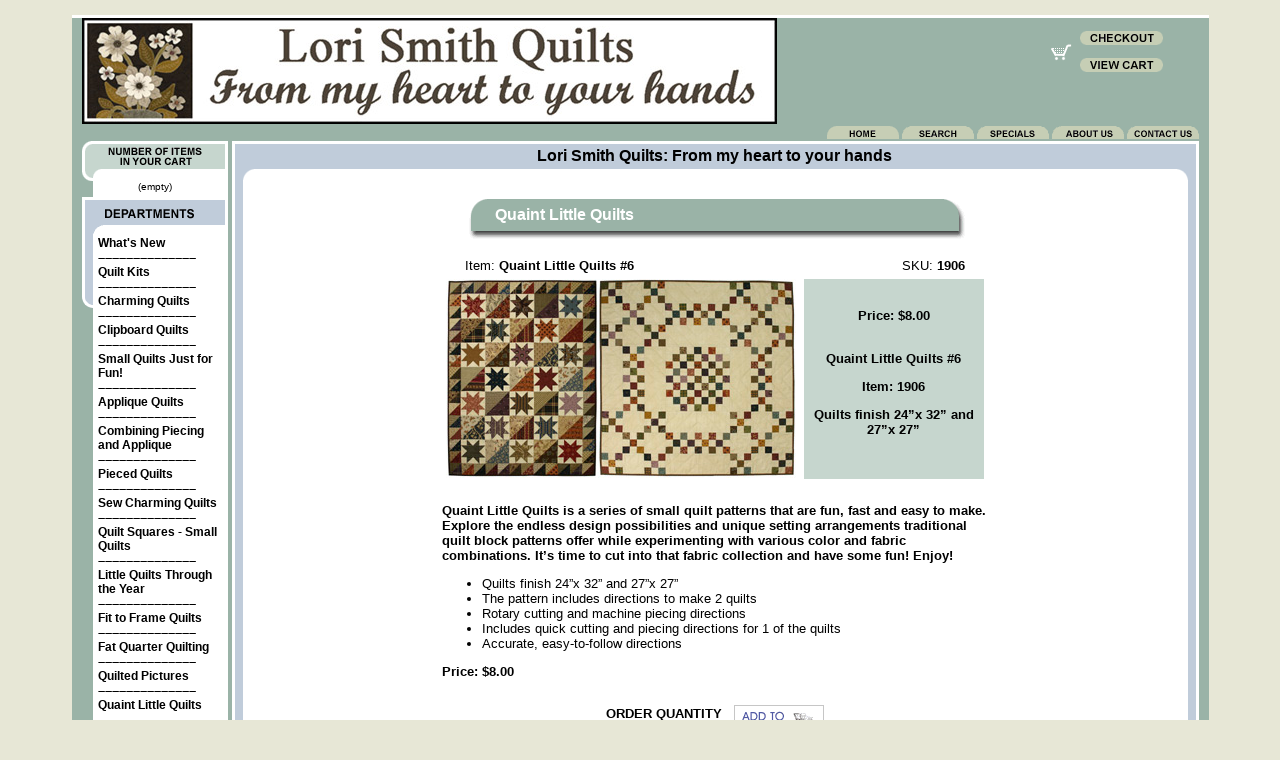

--- FILE ---
content_type: text/html
request_url: https://www.frommyhearttoyourhands.com/Qstore/Qstore.cgi?CMD=011&PROD=1270925524
body_size: 32020
content:

<html>
<head>
<title>Lori Smith Quilts: From my heart to your hands</title>
<meta http-equiv="Content-Type" content="text/html; charset=iso-8859-1">
</head>
<style>
<!--
.tableheaderbackground {
background-color:#9AB3A7}

.tableheadertext {
font-size:12px;
text-decoration:none;
font-family:Arial, Helvetica;
color:#000000;
; font-weight: bold}

.tablerowbackgroundcolor1 {
background-color:#FFFFFF}

.tablerowbackgroundcolor2 {
background-color:#C6D6CE}

.tablerowtext {
font-size:12px;
text-decoration:none;
font-family:Arial, Helvetica;
color:#000000;
; font-weight: normal}

.tablerowboldtext {
font-size:12px;
text-decoration:none;
font-family:Arial, Helvetica;
color:#000000;
; font-weight: bold}

.ordertotalbackground {
background-color:#C0CCDA}

.ordertotaltext {
font-size:12px;
text-decoration:none;
font-family:Arial, Helvetica;
color:#000000;
; font-weight: bold}

.deptlinkon {
font-size:12px;
text-decoration:underline;
font-family:Arial, Helvetica;
color:#9AB3A7;
; font-weight: bold}

.deptlinkoff {
font-size:12px;
text-decoration:none;
font-family:Arial, Helvetica;
color:#000000;
; font-weight: bold}

.deptsectionheader {
font-size:12px;
text-decoration:none;
font-family:Arial, Helvetica;
color:#003366;
; font-weight: bold}

.categorylinkon {
font-size:12px;
text-decoration:underline;
font-family:Arial, Helvetica;
color:#9AB3A7;
; font-weight: bold;}

.categorylinkoff {
font-size:12px;
text-decoration:none;
font-family:Arial, Helvetica;
color:#000000;
; font-weight: bold;}

.categorysectionheader {
font-size:14px;
text-decoration:none;
font-family:Arial, Helvetica;
color:#003366;
; font-weight: bold}

.subcategorylinkon {
font-size:12px;
text-decoration:underline;
font-family:Arial, Helvetica;
color:#9AB3A7;
; font-weight: bold}

.subcategorylinkoff {
font-size:12px;
text-decoration:none;
font-family:Arial, Helvetica;
color:#000000;
; font-weight: bold}

.subcategorysectionheader {
font-size:14px;
text-decoration:none;
font-family:Arial, Helvetica;
color:#003366;
; font-weight: bold}

.storelinkon {
font-size:12px;
text-decoration:underline;
font-family:Arial, Helvetica;
color:#FFFFFF;
; font-weight: normal}

.storelinkoff {
font-size:12px;
text-decoration:none;
font-family:Arial, Helvetica;
color:#000000;
; font-weight: normal}

.specialslinkon {
font-size:12px;
text-decoration:underline;
font-family:Arial, Helvetica;
color:#003366;
; font-weight: bold}

.specialslinkoff {
font-size:12px;
text-decoration:underline;
font-family:Arial, Helvetica;
color:#000000;
; font-weight: bold}

.productoptionheaderbackground {
background-color:#9AB3A7}

.productoptionheadertext {
font-size:12px;
text-decoration:none;
font-family:Arial, Helvetica;
color:#000000;
; font-weight: bold}

.productoptiontext {
font-size:12px;
text-decoration:none;
font-family:Arial, Helvetica;
color:#000000;
; font-weight: normal}

-->
</style>

<body bgcolor="#E7E7D6" link="#000000" topmargin="15" marginheight="15" vlink="#006600" alink="#000099">
<center>
<table width="90%" border="0" cellspacing="0" cellpadding="0">
  <tr bgcolor="#FFFFFF"> 
    <td><img src="Qskins/Q_skin17/Qimages/Q_skin17_blank.gif" width="2" height="3"></td>
  </tr>
    <tr bgcolor="#9AB3A7"> 
      <td> 
        <table width="100%" border="0" cellspacing="0" cellpadding="0">
          <tr>
            <td width="10"><img src="Qskins/Q_skin17/Qimages/Q_skin17_blank.gif" width="10" height="10"></td>
            <td>
              <table width="100%" border="0" cellspacing="0" cellpadding="0">
                <tr>
                  <td>
                    <table width="100%" border="0" cellspacing="0" cellpadding="0">
                      <tr>
                        <td><font color="#FFFFFF"><a href="Qstore.cgi"><img src="uploads/logo4.jpg" border="0"></a></font></td>
                        <td><img src="Qskins/Q_skin17/Qimages/Q_skin17_blank.gif" width="2" height="80"></td>
                        <td align="right" valign="top"><a href="Qstore.cgi?CMD=020&BACK=A0011A1E01270925524E1""><img src="Qskins/Q_skin17/Qimages/Q_skin17_maincheckout.gif" width="148" height="33" border="0"></a><br>
                          <a href="Qstore.cgi?CMD=002&BACK=A0011A1E01270925524E1""><img src="Qskins/Q_skin17/Qimages/Q_skin17_mainviewcart.gif" width="148" height="30" border="0"></a></td>
                      </tr>
                    </table>
                    
                  </td>
                </tr>
                <tr align="right"> 
                  <td><a href="Qstore.cgi"><img src="Qskins/Q_skin17/Qimages/Q_skin17_homedown.gif" width="74" height="17" border="0"></a><a href="Qstore.cgi?CMD=004&BACK=A0011A1E01270925524E1""><img src="Qskins/Q_skin17/Qimages/Q_skin17_searchdown.gif" width="75" height="17" border="0"></a><a href="Qstore.cgi?CMD=003&BACK=A0011A1E01270925524E1""><img src="Qskins/Q_skin17/Qimages/Q_skin17_specialsdown.gif" width="75" height="17" border="0"></a><a href="Qstore.cgi?CMD=014&BACK=A0011A1E01270925524E1""><img src="Qskins/Q_skin17/Qimages/Q_skin17_aboutdown.gif" width="75" height="17" border="0"></a><a href="mailto:lori@frommyhearttoyourhands.com"><img src="Qskins/Q_skin17/Qimages/Q_skin17_contactdown.gif" width="73" height="17" border="0"></a></td>
                </tr>
                <tr>
                  <td>
                    <table width="100%" border="0" cellspacing="0" cellpadding="0">
                      <tr>
                        <td width="146" valign="top"> 
                          <table width="146" border="0" cellspacing="0" cellpadding="0" background="Qskins/Q_skin17/Qimages/Q_skin17_image3.gif">
                            <tr> 
                              <td><img src="Qskins/Q_skin17/Qimages/Q_skin17_image2.gif" width="146" height="40"></td>
                            </tr>
                            <tr background="Qskins/Q_skin17/Qimages/Q_skin17_image3.gif" align="center"> 
                              <td><font face="Verdana, Arial, Helvetica, sans-serif" size="1">&nbsp;(empty)&nbsp;</font><font face="Verdana, Arial, Helvetica, sans-serif" size="1" color="#000000"> 
                                </font></td>
                            </tr>
                            <tr background="Qskins/Q_skin17/Qimages/Q_skin17_image3.gif" align="center">
                              <td><img src="Qskins/Q_skin17/Qimages/Q_skin17_blank.gif" width="5" height="5"></td>
                            </tr>
                            <tr> 
                              <td><img src="Qskins/Q_skin17/Qimages/Q_skin17_image4.gif" width="146" height="39"></td>
                            </tr>
                            <tr> 
                              <td> 
                                <table width="146" border="0" cellspacing="0" cellpadding="0">
                                  <tr> 
                                    <td width="16" valign="top" background="Qskins/Q_skin17/Qimages/Q_skin17_image5tile.gif"><img src="Qskins/Q_skin17/Qimages/Q_skin17_image5.gif" width="16" height="111"></td>
                                    <td bgcolor="#FFFFFF" width="125" valign="top"> 
                                      <p><b><font face="Arial, Helvetica, sans-serif" size="2"><a href="Qstore.cgi?CMD=009&DEPT=1155191019&BACK=A0011A1E01270925524E1" class="deptlinkoff" onMouseOver="this.className='deptlinkon';" onMouseOut="this.className='deptlinkoff';" >What's New</a><BR>&#150;&#150;&#150;&#150;&#150;&#150;&#150;&#150;&#150;&#150;&#150;&#150;&#150;&#150;<BR><a href="Qstore.cgi?CMD=009&DEPT=1500571088&BACK=A0011A1E01270925524E1" class="deptlinkoff" onMouseOver="this.className='deptlinkon';" onMouseOut="this.className='deptlinkoff';" >Quilt Kits</a><BR>&#150;&#150;&#150;&#150;&#150;&#150;&#150;&#150;&#150;&#150;&#150;&#150;&#150;&#150;<BR><a href="Qstore.cgi?CMD=009&DEPT=1718936601&BACK=A0011A1E01270925524E1" class="deptlinkoff" onMouseOver="this.className='deptlinkon';" onMouseOut="this.className='deptlinkoff';" >Charming Quilts</a><BR>&#150;&#150;&#150;&#150;&#150;&#150;&#150;&#150;&#150;&#150;&#150;&#150;&#150;&#150;<BR><a href="Qstore.cgi?CMD=009&DEPT=1559282407&BACK=A0011A1E01270925524E1" class="deptlinkoff" onMouseOver="this.className='deptlinkon';" onMouseOut="this.className='deptlinkoff';" >Clipboard Quilts</a><BR>&#150;&#150;&#150;&#150;&#150;&#150;&#150;&#150;&#150;&#150;&#150;&#150;&#150;&#150;<BR><a href="Qstore.cgi?CMD=009&DEPT=1416814526&BACK=A0011A1E01270925524E1" class="deptlinkoff" onMouseOver="this.className='deptlinkon';" onMouseOut="this.className='deptlinkoff';" >Small Quilts Just for Fun!</a><BR>&#150;&#150;&#150;&#150;&#150;&#150;&#150;&#150;&#150;&#150;&#150;&#150;&#150;&#150;<BR><a href="Qstore.cgi?CMD=009&DEPT=1155191241&BACK=A0011A1E01270925524E1" class="deptlinkoff" onMouseOver="this.className='deptlinkon';" onMouseOut="this.className='deptlinkoff';" >Applique Quilts</a><BR>&#150;&#150;&#150;&#150;&#150;&#150;&#150;&#150;&#150;&#150;&#150;&#150;&#150;&#150;<BR><a href="Qstore.cgi?CMD=009&DEPT=1155191139&BACK=A0011A1E01270925524E1" class="deptlinkoff" onMouseOver="this.className='deptlinkon';" onMouseOut="this.className='deptlinkoff';" >Combining Piecing and Applique</a><BR>&#150;&#150;&#150;&#150;&#150;&#150;&#150;&#150;&#150;&#150;&#150;&#150;&#150;&#150;<BR><a href="Qstore.cgi?CMD=009&DEPT=1155191200&BACK=A0011A1E01270925524E1" class="deptlinkoff" onMouseOver="this.className='deptlinkon';" onMouseOut="this.className='deptlinkoff';" >Pieced Quilts</a><BR>&#150;&#150;&#150;&#150;&#150;&#150;&#150;&#150;&#150;&#150;&#150;&#150;&#150;&#150;<BR><a href="Qstore.cgi?CMD=009&DEPT=1559282607&BACK=A0011A1E01270925524E1" class="deptlinkoff" onMouseOver="this.className='deptlinkon';" onMouseOut="this.className='deptlinkoff';" >Sew Charming Quilts</a><BR>&#150;&#150;&#150;&#150;&#150;&#150;&#150;&#150;&#150;&#150;&#150;&#150;&#150;&#150;<BR><a href="Qstore.cgi?CMD=009&DEPT=1319415937&BACK=A0011A1E01270925524E1" class="deptlinkoff" onMouseOver="this.className='deptlinkon';" onMouseOut="this.className='deptlinkoff';" >Quilt Squares - Small Quilts</a><BR>&#150;&#150;&#150;&#150;&#150;&#150;&#150;&#150;&#150;&#150;&#150;&#150;&#150;&#150;<BR><a href="Qstore.cgi?CMD=009&DEPT=1440444300&BACK=A0011A1E01270925524E1" class="deptlinkoff" onMouseOver="this.className='deptlinkon';" onMouseOut="this.className='deptlinkoff';" >Little Quilts Through the Year</a><BR>&#150;&#150;&#150;&#150;&#150;&#150;&#150;&#150;&#150;&#150;&#150;&#150;&#150;&#150;<BR><a href="Qstore.cgi?CMD=009&DEPT=1195017664&BACK=A0011A1E01270925524E1" class="deptlinkoff" onMouseOver="this.className='deptlinkon';" onMouseOut="this.className='deptlinkoff';" >Fit to Frame Quilts</a><BR>&#150;&#150;&#150;&#150;&#150;&#150;&#150;&#150;&#150;&#150;&#150;&#150;&#150;&#150;<BR><a href="Qstore.cgi?CMD=009&DEPT=1155191286&BACK=A0011A1E01270925524E1" class="deptlinkoff" onMouseOver="this.className='deptlinkon';" onMouseOut="this.className='deptlinkoff';" >Fat Quarter Quilting</a><BR>&#150;&#150;&#150;&#150;&#150;&#150;&#150;&#150;&#150;&#150;&#150;&#150;&#150;&#150;<BR><a href="Qstore.cgi?CMD=009&DEPT=1287888648&BACK=A0011A1E01270925524E1" class="deptlinkoff" onMouseOver="this.className='deptlinkon';" onMouseOut="this.className='deptlinkoff';" >Quilted Pictures</a><BR>&#150;&#150;&#150;&#150;&#150;&#150;&#150;&#150;&#150;&#150;&#150;&#150;&#150;&#150;<BR><a href="Qstore.cgi?CMD=009&DEPT=1270923278&BACK=A0011A1E01270925524E1" class="deptlinkoff" onMouseOver="this.className='deptlinkon';" onMouseOut="this.className='deptlinkoff';" >Quaint Little Quilts</a><BR>&#150;&#150;&#150;&#150;&#150;&#150;&#150;&#150;&#150;&#150;&#150;&#150;&#150;&#150;<BR><a href="Qstore.cgi?CMD=009&DEPT=1155191321&BACK=A0011A1E01270925524E1" class="deptlinkoff" onMouseOver="this.className='deptlinkon';" onMouseOut="this.className='deptlinkoff';" >Seasonal Quilts</a><BR>&#150;&#150;&#150;&#150;&#150;&#150;&#150;&#150;&#150;&#150;&#150;&#150;&#150;&#150;<BR><a href="Qstore.cgi?CMD=009&DEPT=1155191359&BACK=A0011A1E01270925524E1" class="deptlinkoff" onMouseOver="this.className='deptlinkon';" onMouseOut="this.className='deptlinkoff';" >Quilts of the Month</a><BR>&#150;&#150;&#150;&#150;&#150;&#150;&#150;&#150;&#150;&#150;&#150;&#150;&#150;&#150;<BR><a href="Qstore.cgi?CMD=009&DEPT=1155191400&BACK=A0011A1E01270925524E1" class="deptlinkoff" onMouseOver="this.className='deptlinkon';" onMouseOut="this.className='deptlinkoff';" >Wool Quilts</a><BR>&#150;&#150;&#150;&#150;&#150;&#150;&#150;&#150;&#150;&#150;&#150;&#150;&#150;&#150;<BR><a href="Qstore.cgi?CMD=009&DEPT=1155191437&BACK=A0011A1E01270925524E1" class="deptlinkoff" onMouseOver="this.className='deptlinkon';" onMouseOut="this.className='deptlinkoff';" >Baby Quilts</a><BR>&#150;&#150;&#150;&#150;&#150;&#150;&#150;&#150;&#150;&#150;&#150;&#150;&#150;&#150;<BR><a href="Qstore.cgi?CMD=009&DEPT=1155191476&BACK=A0011A1E01270925524E1" class="deptlinkoff" onMouseOver="this.className='deptlinkon';" onMouseOut="this.className='deptlinkoff';" >Totes and Bags</a></font></b></p>
                                    </td>
                                    <td width="5" bgcolor="#FFFFFF"><img src="Qskins/Q_skin17/Qimages/Q_skin17_blank.gif" width="5" height="111"></td>
                                  </tr>
                                </table>
                              </td>
                            </tr>
                            <tr> 
                              <td><img src="Qskins/Q_skin17/Qimages/Q_skin17_image6.gif" width="146" height="27"></td>
                            </tr>
                          </table>
                          <p align="center"><font face="Arial, Helvetica, sans-serif" size="2" color="#FFFFFF"></font></p>
                        </td>
                        <td valign="top"> 
                          <table width="100%" border="0" cellspacing="0" cellpadding="0">
                            <tr bgcolor="#FFFFFF"> 
                              <td><img src="Qskins/Q_skin17/Qimages/Q_skin17_spacer.gif" width="4" height="3"></td>
                            </tr>
                            <tr>
                              <td>
                                <table width="100%" border="0" cellspacing="0" cellpadding="0">
                                  <tr> 
                                    <td width="26"><img src="Qskins/Q_skin17/Qimages/Q_skin17_image7.gif" width="26" height="25"></td>
                                    <td width="100%" bgcolor="#C0CCDA" align="center"><b><font size="3" face="Arial, Helvetica, sans-serif" color="#000000">Lori Smith Quilts: From my heart to your hands</font></b></td>
                                    <td width="23"><img src="Qskins/Q_skin17/Qimages/Q_skin17_image8.gif" width="23" height="25"></td>
                                  </tr>
                                  <tr>
                                    <td width="26"><img src="Qskins/Q_skin17/Qimages/Q_skin17_image9.gif" width="26" height="12"></td>
                                    <td width="100%" bgcolor="#FFFFFF"><img src="Qskins/Q_skin17/Qimages/Q_skin17_blank.gif" width="2" height="2"></td>
                                    <td width="23"><img src="Qskins/Q_skin17/Qimages/Q_skin17_image10.gif" width="23" height="12"></td>
                                  </tr>
                                </table>
                              </td>
                            </tr>
                            <tr>
                              <td>
                                <table width="100%" border="0" cellspacing="0" cellpadding="0">
                                  <tr>
                                    <td width="26" valign="bottom" background="Qskins/Q_skin17/Qimages/Q_skin17_ltile.gif"><img src="Qskins/Q_skin17/Qimages/Q_skin17_lside.gif" width="26" height="303"></td>
                                    <td width="100%" bgcolor="#FFFFFF" valign="top" align="center"> 
                                      <table width="500" border="0" cellspacing="0" cellpadding="0">
                                        <tr> 
                                          <td align="center"> 
                                            <table width="500" border="0" cellspacing="0" cellpadding="0">
                                              <tr> 
                                                <td>&nbsp;</td>
                                              </tr>
                                              <tr> 
                                                <td> 
                                                  <table width="500" border="0" cellspacing="0" cellpadding="0">
                                                    <tr> 
                                                      <td width="30"><img src="Qskins/Q_skin17/Qimages/Q_skin17_header1.gif" width="30" height="32"></td>
                                                      <td width="440" bgcolor="#9AB3A7"><b><font face="Arial, Helvetica, sans-serif" color="#FFFFFF" size="3">Quaint Little Quilts</font></b></td>
                                                      <td width="30"><img src="Qskins/Q_skin17/Qimages/Q_skin17_header2.gif" width="30" height="32"></td>
                                                    </tr>
                                                  </table>
                                                </td>
                                              </tr>
                                              <tr> 
                                                <td><img src="Qskins/Q_skin17/Qimages/Q_skin17_header3.gif" width="500" height="9"></td>
                                              </tr>
                                            </table>
                                          </td>
                                        </tr>
                                        <tr> 
                                          <td align="center">&nbsp;</td>
                                        </tr>
                                        <tr> 
                                          <td align="center"> 
                                            <table width="500" border="0" cellspacing="0" cellpadding="0">
                                              <tr> 
                                                <td width="250"><font face="Arial, Helvetica, sans-serif" size="2">Item: 
                                                  <b>Quaint Little Quilts #6</b></font></td>
                                                <td width="250" align="center"> 
                                                  <div align="right"><font face="Arial, Helvetica, sans-serif" size="2">SKU: 
                                                    </font><b><font face="Arial, Helvetica, sans-serif" size="2">1906</font></b></div>
                                                </td>
                                              </tr>
                                              <tr> 
                                                <td width="500" colspan="2"><img src="Qskins/Q_skin17/Qimages/Q_skin17_blank.gif" width="2" height="2"></td>
                                              </tr>
                                            </table>
                                          </td>
                                        </tr>
                                        <tr valign="top"> 
                                          <td align="center"> 
                                            <div align="center"> 
                                              <table width="500" border="0" cellspacing="0" cellpadding="4">
                                                <tr> 
                                                  <td align="center"><font face="Arial, Helvetica, sans-serif" size="2"><img src="uploads/qlqsix.jpg" alt="Quaint Little Quilts #6" border="0"></font></td>
                                                  <td align="center" valign="middle" width="200"> 
                                                    <table width="180" border="0" cellspacing="0" cellpadding="4" bgcolor="#C6D6CE" height="200">
                                                      <tr align="center" valign="middle"> 
                                                        <td><font face="Arial, Helvetica, sans-serif"><b><font size="2">Price: $8.00</font></b><font size="2"> 
                                                          </font><b><font size="2"></font></b><br>
                                                          <font size="2"><br>
                                                          </font><font face="Arial, Helvetica, sans-serif" size="2"><b><dl>Quaint Little Quilts #6</dl>
<dl>Item: 1906</dl> 
<dl>Quilts finish 24”x 32” and 27”x 27”</dl>
</font> 
                                                          <font face="Arial, Helvetica, sans-serif" size="2"> 
                                                           <b></b></font><font size="2"> 
                                                          </font></font></td>
                                                      </tr>
                                                    </table>
                                                  </td>
                                                </tr>
                                              </table>
                                              <img src="Qskins/Q_skin17/Qimages/Q_skin17_blank.gif" width="2" height="2"></div>
                                          </td>
                                        </tr>
                                        <tr valign="top"> 
                                          <td>&nbsp;</td>
                                        </tr>
                                        <tr valign="top"> 
                                          <td><font face="Arial, Helvetica, sans-serif" size="2"><b>Quaint Little Quilts is a series of small quilt patterns that are fun, fast and easy to make. Explore the endless design possibilities and unique setting arrangements traditional quilt block patterns offer while experimenting with various color and fabric combinations. It’s time to cut into that fabric collection and have some fun! Enjoy!</b>
<ul>
<li>Quilts finish 24”x 32” and 27”x 27”
<li>The pattern includes directions to make 2 quilts
<li>Rotary cutting and machine piecing directions
<li>Includes quick cutting and piecing directions for 1 of the quilts
<li>Accurate, easy-to-follow directions
</ul>
<b>Price: $8.00</b>
</font></td>
                                        </tr>
                                        <tr> 
                                          <td align="center">&nbsp;</td>
                                        </tr>
                                        <tr valign="top"> 
                                          <td align="center"> 
                                            <form method="post" action="Qstore.cgi">
                                              <table width="500" border="0" cellspacing="0" cellpadding="0">
                                                <tr align="center"> 
                                                  <td colspan="2"> 
                                                    <div align="left"><font face="Arial, Helvetica, sans-serif" size="2"></font></div>
                                                  </td>
                                                </tr>
                                                <tr align="center" valign="top"> 
                                                  <td colspan="2"> 
                                                    <table border="0" cellspacing="4" cellpadding="4" align="center">
                                                      <tr align="center" valign="middle"> 
                                                        <td><font face="Arial, Helvetica, sans-serif" size="2"><b>ORDER QUANTITY<BR>
<select name="frm_quantity">
<option value="1" selected>1</option>
<option value="2">2</option>
<option value="3">3</option>
<option value="4">4</option>
<option value="5">5</option>
<option value="6">6</option>
<option value="7">7</option>
<option value="8">8</option>
<option value="9">9</option>
<option value="10">10</option>
<option value="11">11</option>
<option value="12">12</option>
<option value="13">13</option>
<option value="14">14</option>
<option value="15">15</option>
<option value="16">16</option>
<option value="17">17</option>
<option value="18">18</option>
<option value="19">19</option>
<option value="20">20</option>
<option value="21">21</option>
<option value="22">22</option>
<option value="23">23</option>
<option value="24">24</option>
<option value="25">25</option>
</select>
</b> 
                                                          </font></td>
                                                        <td><font face="Arial, Helvetica, sans-serif" size="2"><input type="hidden" name="CMD" value="015">
<input type="hidden" name="DEPT" value="1270923278">
<input type="hidden" name="CAT" value="">
<input type="hidden" name="SUBCAT" value="">
<input type="hidden" name="PROD" value="1270925524">
<input type="hidden" name="BACK" value="A0011A1B01270923278B1E01270925524E1">
<input type="hidden" name="frm_free_shipping" value="N">
<input type="hidden" name="frm_extra_shipping_cost" value="">
<input type="image" src="Qskins/Q_skin17/Qimages/Q_skin17_addto.gif" border="0"> 
                                                          </font></td>
                                                      </tr>
                                                    </table>
                                                    <br>
                                                    <table border="0" cellspacing="4" cellpadding="4" align="left">
                                                      <tr valign="top"> 
                                                        <td colspan="2"> <font face="Arial, Helvetica, sans-serif" size="2"> 
                                                          </font></td>
                                                      </tr>
                                                    </table>
                                                  </td>
                                                </tr>
                                              </table>
                                            </form>
                                          </td>
                                        </tr>
                                        <tr valign="top"> 
                                          <td align="center">&nbsp;</td>
                                        </tr>
                                        <tr> 
                                          <td align="center">&nbsp;</td>
                                        </tr>
                                      </table>
                                    </td>
                                    <td width="23" valign="bottom" background="Qskins/Q_skin17/Qimages/Q_skin17_rtile.gif"><img src="Qskins/Q_skin17/Qimages/Q_skin17_rside.gif" width="23" height="303"></td>
                                  </tr>
                                </table>
                              </td>
                            </tr>
                            <tr>
                              <td>
                                <table width="100%" border="0" cellspacing="0" cellpadding="0">
                                  <tr>
                                    <td width="26"><img src="Qskins/Q_skin17/Qimages/Q_skin17_lbotcorner.gif" width="26" height="43"></td>
                                    <td background="Qskins/Q_skin17/Qimages/Q_skin17_bottile.gif" width="100%">&nbsp;</td>
                                    <td width="23"><img src="Qskins/Q_skin17/Qimages/Q_skin17_rbotcorner.gif" width="23" height="43"></td>
                                  </tr>
                                </table>
                              </td>
                            </tr>
                          </table>
                        </td>
                      </tr>
                    </table>
                  </td>
                </tr>
                <tr>
                  <td>
                    <table width="100%" border="0" cellspacing="0" cellpadding="0">
                      <tr> 
                        <td width="146"><img src="Qskins/Q_skin17/Qimages/Q_skin17_blank.gif" width="146" height="10"></td>
                        <td width="100%" align="center"><img src="Qskins/Q_skin17/Qimages/Q_skin17_blank.gif" width="146" height="15"></td>
                      </tr>
                      <tr> 
                        <td width="146"><img src="Qskins/Q_skin17/Qimages/Q_skin17_blank.gif" width="146" height="2"></td>
                        <td width="100%" align="center"><font face="Arial, Helvetica, sans-serif" size="2" color="#FFFFFF">&nbsp;&nbsp;[<a href="Qstore.cgi?CMD=001" class="storelinkoff" onMouseOver="this.className='storelinkon';" onMouseOut="this.className='storelinkoff';" >HOME</a>]&nbsp;&nbsp;[<a href="Qstore.cgi?CMD=014&BACK=A0011A1E01270925524E1" class="storelinkoff" onMouseOver="this.className='storelinkon';" onMouseOut="this.className='storelinkoff';" >ABOUT US</a>]&nbsp;&nbsp;[<a href="Qstore.cgi?CMD=002&BACK=A0011A1E01270925524E1" class="storelinkoff" onMouseOver="this.className='storelinkon';" onMouseOut="this.className='storelinkoff';" >VIEW CART</a>]&nbsp;&nbsp;[<a href="Qstore.cgi?CMD=020&BACK=A0011A1E01270925524E1" class="storelinkoff" onMouseOver="this.className='storelinkon';" onMouseOut="this.className='storelinkoff';" >CHECKOUT</a>]&nbsp;&nbsp;[<a href="mailto:lori@frommyhearttoyourhands.com" class="storelinkoff" onMouseOver="this.className='storelinkon';" onMouseOut="this.className='storelinkoff';" >CONTACT US</a>]&nbsp;&nbsp;[<a href="Qstore.cgi?CMD=042&BACK=A0011A1E01270925524E1" class="storelinkoff" onMouseOver="this.className='storelinkon';" onMouseOut="this.className='storelinkoff';" >SHIPPING</a>]&nbsp;&nbsp;[<a href="Qstore.cgi?CMD=003&BACK=A0011A1E01270925524E1" class="storelinkoff" onMouseOver="this.className='storelinkon';" onMouseOut="this.className='storelinkoff';" >SPECIALS</a>]&nbsp;&nbsp;[<a href="Qstore.cgi?CMD=004&BACK=A0011A1E01270925524E1" class="storelinkoff" onMouseOver="this.className='storelinkon';" onMouseOut="this.className='storelinkoff';" >SEARCH</a>] 
                          </font> 
                          <hr width="400">
                          <div align="center"><font color="#FFFFFF"><small><font size="1" face="Arial, Helvetica, sans-serif">Copyright 2023 Lori Smith Quilts: From my heart 
to your hands. Violators will be liable.</font></small></font></div>
          </td>
                      </tr>
                      <tr>
                        <td width="146"><img src="Qskins/Q_skin17/Qimages/Q_skin17_blank.gif" width="146" height="10"></td>
                        <td width="100%" align="center"><img src="Qskins/Q_skin17/Qimages/Q_skin17_blank.gif" width="146" height="15"></td>
                      </tr>
                    </table>
                  </td>
                </tr>
              </table>
            </td>
            <td width="10"><img src="Qskins/Q_skin17/Qimages/Q_skin17_blank.gif" width="10" height="10"></td>
          </tr>
        </table>
      </td>
  </tr>
  <tr bgcolor="#FFFFFF"> 
    <td><img src="Qskins/Q_skin17/Qimages/Q_skin17_blank.gif" width="2" height="3"></td>
  </tr>
</table>
</center>
</body>
</html>
